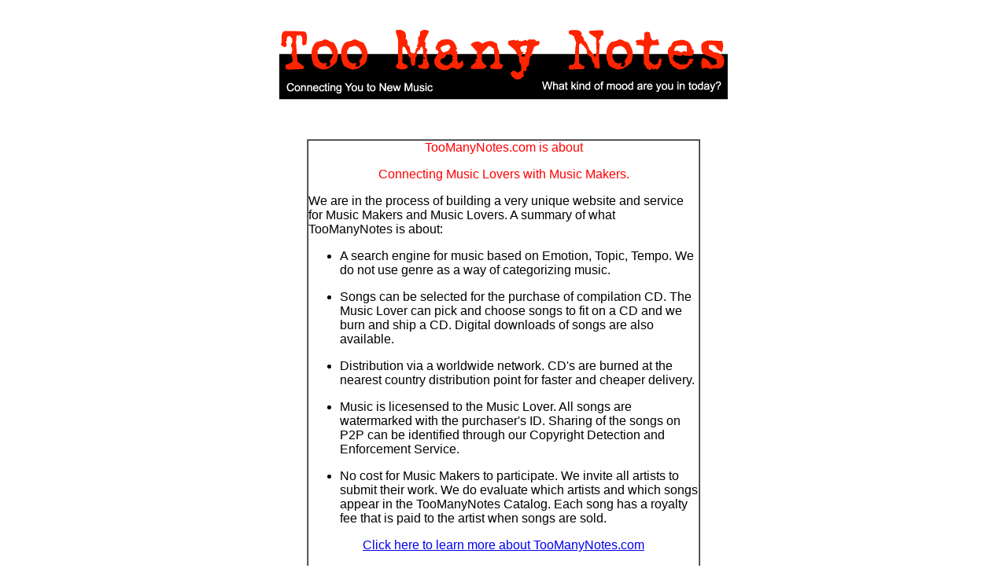

--- FILE ---
content_type: text/html
request_url: http://toomanynotes.com/
body_size: 1717
content:
<title>Connecting music lovers to unsigned (indie) bands / artists. Search / listen to new music and then purchase custom compilation CD with worldwide delivery</title>
<META NAME="DESCRIPTION" CONTENT="Bands / Artists can submit/store their music in our digital library at NO COST.  Unsigned and indie bands have a place to go now that mp3.com is shutting down">
<META NAME="DESCRIPTION" CONTENT="unsigned,bands,artist,mp3.com,mp3,custom,compilation,music,cd,download,worldwide,delivery,indie,independent,record label">

<body bgcolor=#ffffff>
<center>
<table border=0 width=600 cellpadding=2 cellspacing=2>
<tr><td colspan=2><center>
<br>
<img src=logo.gif width="572" height="97">
</center>
        <p><br>
        </p>
		<div align=center>
        <table width="500" border="1" cellspacing="0" cellpadding="0">
            <tr> 
              <td valign=top> 
                <div align="center">
                  <p><font face="Verdana, Arial, Helvetica, sans-serif" color="#FF0000">TooManyNotes.com 
                    is about </font></p>
                  <p><font face="Verdana, Arial, Helvetica, sans-serif" color="#FF0000">Connecting 
                    Music Lovers with Music Makers. </font> </p>
                </div>
                <p><font face="Verdana, Arial, Helvetica, sans-serif">We are in 
                  the process of building a very unique website and service for 
                  Music Makers and Music Lovers. A summary of what TooManyNotes 
                  is about:</font></p>
                <ul>
                  <li><font face="Verdana, Arial, Helvetica, sans-serif">A search 
                    engine for music based on Emotion, Topic, Tempo. We do not 
                    use genre as a way of categorizing music.</font></li>
                </ul>
                <ul>
                  <li><font face="Verdana, Arial, Helvetica, sans-serif">Songs 
                    can be selected for the purchase of compilation CD. The Music 
                    Lover can pick and choose songs to fit on a CD and we burn 
                    and ship a CD. Digital downloads of songs are also available. 
                    </font></li>
                </ul>
                <ul>
                  <li><font face="Verdana, Arial, Helvetica, sans-serif">Distribution 
                    via a worldwide network. CD's are burned at the nearest country 
                    distribution point for faster and cheaper delivery.</font></li>
                </ul>
                <ul>
                  <li><font face="Verdana, Arial, Helvetica, sans-serif">Music 
                    is licesensed to the Music Lover. All songs are watermarked 
                    with the purchaser's ID. Sharing of the songs on P2P can be 
                    identified through our Copyright Detection and Enforcement 
                    Service.</font></li>
                </ul>
                <ul>
                  <li><font face="Verdana, Arial, Helvetica, sans-serif">No cost 
                    for Music Makers to participate. We invite all artists to 
                    submit their work. We do evaluate which artists and which 
                    songs appear in the TooManyNotes Catalog. Each song has a 
                    royalty fee that is paid to the artist when songs are sold.</font></li>
                </ul>
                <p align="center"><font face=arial><a href=about.html>Click here 
                  to learn more about TooManyNotes.com</a></font></p>
                <p align="center"><font face="Verdana, Arial, Helvetica, sans-serif">Join 
                  us on Revolution #9.1</font></p>
                <p align="center">&nbsp;</p>
                <p align="center">&nbsp;</p>
                <p align="center"><a href=javascript:newWindow('Quote','Amadeus.htm',400,530)><font face="Verdana, Arial, Helvetica, sans-serif" size="1">Script 
                  from Amadeus on the quote "Too Many Notes"</font></a> <br>
                </p>
                <center>
                  <font face="Verdana, Arial, Helvetica, sans-serif" size="1">TooManyNotes.com 
                  - copyright 2001 - 2007 </font> 
                </center>
              </td>
          </tr>
        </table>
		</div>
        <p>&nbsp;</p>
        <p>&nbsp;</p>
        <p>&nbsp;</p>
        <p><br>
        </p>
      </td></tr>

<script language=javascript> 
		function newWindow(wName,locatIon,hEight,wiDth) 
			{ 
			paraMs = "menubar=no,status=yes,location=no,height=" + hEight + ",width=" + wiDth + ",toolbar=no,scrollbars=yes,resizable=yes"; 
			var w=window.open(locatIon,wName,paraMs); 
			} 
		</script> 




</table>

<br><br><br><br><br><br><br><br>
<center>
</center></center>